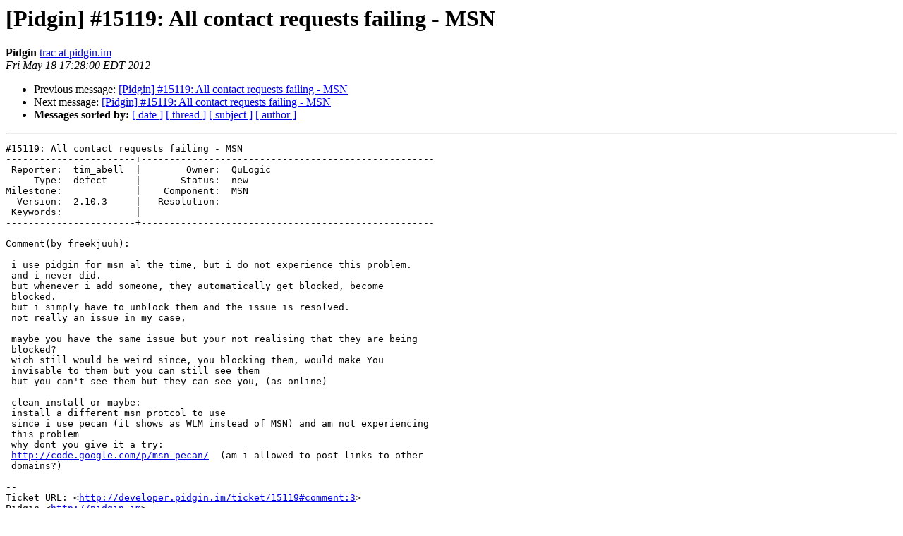

--- FILE ---
content_type: text/html
request_url: https://lists.pidgin.im/pipermail/tracker/2012-May/162841.html
body_size: 3839
content:
<!DOCTYPE HTML PUBLIC "-//W3C//DTD HTML 4.01 Transitional//EN">
<HTML>
 <HEAD>
   <TITLE> [Pidgin] #15119: All contact requests failing - MSN
   </TITLE>
   <LINK REL="Index" HREF="index.html" >
   <LINK REL="made" HREF="mailto:tracker%40pidgin.im?Subject=Re%3A%20%5BPidgin%5D%20%2315119%3A%20All%20contact%20requests%20failing%20-%20MSN&In-Reply-To=%3C046.5054d5fc03817baf12ef454571a367bd%40pidgin.im%3E">
   <META NAME="robots" CONTENT="index,nofollow">
   <style type="text/css">
       pre {
           white-space: pre-wrap;       /* css-2.1, curent FF, Opera, Safari */
           }
   </style>
   <META http-equiv="Content-Type" content="text/html; charset=utf-8">
   <LINK REL="Previous"  HREF="162837.html">
   <LINK REL="Next"  HREF="162842.html">
 </HEAD>
 <BODY BGCOLOR="#ffffff">
   <H1>[Pidgin] #15119: All contact requests failing - MSN</H1>
    <B>Pidgin</B> 
    <A HREF="mailto:tracker%40pidgin.im?Subject=Re%3A%20%5BPidgin%5D%20%2315119%3A%20All%20contact%20requests%20failing%20-%20MSN&In-Reply-To=%3C046.5054d5fc03817baf12ef454571a367bd%40pidgin.im%3E"
       TITLE="[Pidgin] #15119: All contact requests failing - MSN">trac at pidgin.im
       </A><BR>
    <I>Fri May 18 17:28:00 EDT 2012</I>
    <P><UL>
        <LI>Previous message: <A HREF="162837.html">[Pidgin] #15119: All contact requests failing - MSN
</A></li>
        <LI>Next message: <A HREF="162842.html">[Pidgin] #15119: All contact requests failing - MSN
</A></li>
         <LI> <B>Messages sorted by:</B> 
              <a href="date.html#162841">[ date ]</a>
              <a href="thread.html#162841">[ thread ]</a>
              <a href="subject.html#162841">[ subject ]</a>
              <a href="author.html#162841">[ author ]</a>
         </LI>
       </UL>
    <HR>  
<!--beginarticle-->
<PRE>#15119: All contact requests failing - MSN
-----------------------+----------------------------------------------------
 Reporter:  tim_abell  |        Owner:  QuLogic
     Type:  defect     |       Status:  new    
Milestone:             |    Component:  MSN    
  Version:  2.10.3     |   Resolution:         
 Keywords:             |  
-----------------------+----------------------------------------------------

Comment(by freekjuuh):

 i use pidgin for msn al the time, but i do not experience this problem.
 and i never did.
 but whenever i add someone, they automatically get blocked, become
 blocked.
 but i simply have to unblock them and the issue is resolved.
 not really an issue in my case,

 maybe you have the same issue but your not realising that they are being
 blocked?
 wich still would be weird since, you blocking them, would make You
 invisable to them but you can still see them
 but you can't see them but they can see you, (as online)

 clean install or maybe:
 install a different msn protcol to use
 since i use pecan (it shows as WLM instead of MSN) and am not experiencing
 this problem
 why dont you give it a try:
 <A HREF="http://code.google.com/p/msn-pecan/">http://code.google.com/p/msn-pecan/</A>  (am i allowed to post links to other
 domains?)

-- 
Ticket URL: &lt;<A HREF="http://developer.pidgin.im/ticket/15119#comment:3">http://developer.pidgin.im/ticket/15119#comment:3</A>&gt;
Pidgin &lt;<A HREF="http://pidgin.im">http://pidgin.im</A>&gt;
Pidgin
</PRE>

<!--endarticle-->
    <HR>
    <P><UL>
        <!--threads-->
	<LI>Previous message: <A HREF="162837.html">[Pidgin] #15119: All contact requests failing - MSN
</A></li>
	<LI>Next message: <A HREF="162842.html">[Pidgin] #15119: All contact requests failing - MSN
</A></li>
         <LI> <B>Messages sorted by:</B> 
              <a href="date.html#162841">[ date ]</a>
              <a href="thread.html#162841">[ thread ]</a>
              <a href="subject.html#162841">[ subject ]</a>
              <a href="author.html#162841">[ author ]</a>
         </LI>
       </UL>

<hr>
<a href="https://lists.pidgin.im/listinfo/tracker">More information about the Tracker
mailing list</a><br>
</body></html>
